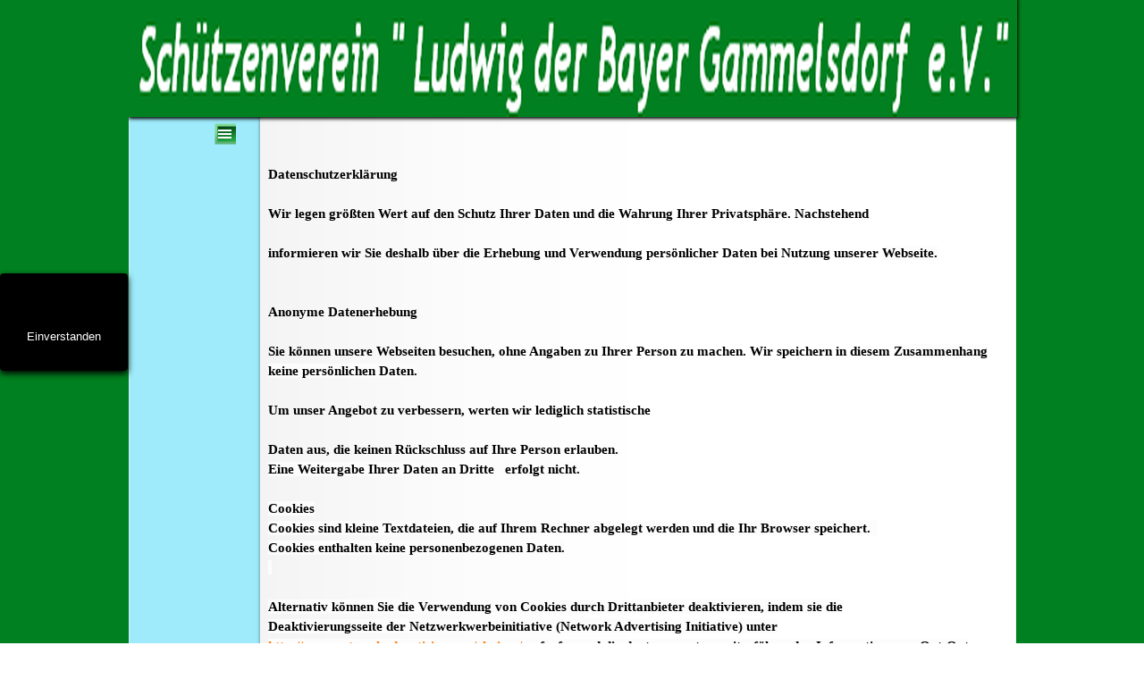

--- FILE ---
content_type: text/html
request_url: https://www.ldb-gammelsdorf.de/datenschutz.html
body_size: 3782
content:
<!DOCTYPE html><!-- HTML5 -->
<html prefix="og: http://ogp.me/ns#" lang="de-DE" dir="ltr">
	<head>
		<title>Datenschutz - ldb Schützenverein</title>
		<meta charset="utf-8" />
		<!--[if IE]><meta http-equiv="ImageToolbar" content="False" /><![endif]-->
		<meta name="author" content="Uwe Penner" />
		<meta name="generator" content="Incomedia WebSite X5 Evo 2025.2.9 - www.websitex5.com" />
		<meta name="twitter:card" content="summary_large_image">
		<meta name="viewport" content="width=device-width, initial-scale=1" />
		
		<link rel="stylesheet" href="style/reset.css?2025-2-9-2" media="screen,print" />
		<link rel="stylesheet" href="style/print.css?2025-2-9-2" media="print" />
		<link rel="stylesheet" href="style/style.css?2025-2-9-2" media="screen,print" />
		<link rel="stylesheet" href="style/template.css?2025-2-9-2" media="screen" />
		<link rel="stylesheet" href="pcss/datenschutz.css?2025-2-9-2-638963818146298779" media="screen,print" />
		<script src="res/jquery.js?2025-2-9-2"></script>
		<script src="res/x5engine.js?2025-2-9-2" data-files-version="2025-2-9-2"></script>
		<script>
			window.onload = function(){ checkBrowserCompatibility('Der von Ihnen verwendete Browser unterstützt nicht die die Funktionen, die für die Anzeige dieser Website benötigt werden.','Der von Ihnen verwendete Browser unterstützt möglicherweise nicht die die Funktionen, die für die Anzeige dieser Website benötigt werden.','[1]Browser aktualisieren[/1] oder [2]Vorgang fortsetzen[/2].','http://outdatedbrowser.com/'); };
			x5engine.utils.currentPagePath = 'datenschutz.html';
		</script>
		
	</head>
	<body>
		<div id="imPageExtContainer">
			<div id="imPageIntContainer">
				<a class="screen-reader-only-even-focused" href="#imGoToCont" title="Überspringen Sie das Hauptmenü">Direkt zum Seiteninhalt</a>
				<div id="imHeaderBg"></div>
				<div id="imPage">
					<header id="imHeader">
						<h1 class="imHidden">Datenschutz - ldb Schützenverein</h1>
						<div id="imHeaderObjects"><div id="imHeader_imObjectImage_01_wrapper" class="template-object-wrapper"></div><div id="imHeader_imObjectImage_02_wrapper" class="template-object-wrapper"><div id="imHeader_imObjectImage_02"><div id="imHeader_imObjectImage_02_container"><img src="images/FAB7051E877C57E985FE14AB32A82CC5.png"  width="1002" height="144" />
</div></div></div><div id="imHeader_imMenuObject_03_wrapper" class="template-object-wrapper"><!-- UNSEARCHABLE --><a id="imHeader_imMenuObject_03_skip_menu" href="#imHeader_imMenuObject_03_after_menu" class="screen-reader-only-even-focused">Menü überspringen</a><div id="imHeader_imMenuObject_03"><nav id="imHeader_imMenuObject_03_container"><button type="button" class="clear-button-style hamburger-button hamburger-component" aria-label="Menü anzeigen"><span class="hamburger-bar"></span><span class="hamburger-bar"></span><span class="hamburger-bar"></span></button><div class="hamburger-menu-background-container hamburger-component">
	<div class="hamburger-menu-background menu-mobile menu-mobile-animated hidden">
		<button type="button" class="clear-button-style hamburger-menu-close-button" aria-label="Schließen"><span aria-hidden="true">&times;</span></button>
	</div>
</div>
<ul class="menu-mobile-animated hidden">
	<li class="imMnMnFirst imPage" data-link-paths=",/index.html,/">
<div class="label-wrapper">
<div class="label-inner-wrapper">
		<a class="label" href="index.html">
Homepage		</a>
</div>
</div>
	</li><li class="imMnMnMiddle imPage" data-link-paths=",/termine.html">
<div class="label-wrapper">
<div class="label-inner-wrapper">
		<a class="label" href="termine.html">
Termine		</a>
</div>
</div>
	</li><li class="imMnMnMiddle imPage" data-link-paths=",/geschichte.html">
<div class="label-wrapper">
<div class="label-inner-wrapper">
		<a class="label" href="geschichte.html">
Geschichte		</a>
</div>
</div>
	</li><li class="imMnMnMiddle imPage" data-link-paths=",/aktuelles.html">
<div class="label-wrapper">
<div class="label-inner-wrapper">
		<a class="label" href="aktuelles.html">
Aktuelles		</a>
</div>
</div>
	</li><li class="imMnMnMiddle imPage" data-link-paths=",/jahresversammlung-2024.html">
<div class="label-wrapper">
<div class="label-inner-wrapper">
		<a class="label" href="jahresversammlung-2024.html">
Jahresversammlung 2024		</a>
</div>
</div>
	</li><li class="imMnMnMiddle imPage" data-link-paths=",/gauschiessen-2024.html">
<div class="label-wrapper">
<div class="label-inner-wrapper">
		<a class="label" href="gauschiessen-2024.html">
Gauschiessen 2024		</a>
</div>
</div>
	</li><li class="imMnMnMiddle imPage" data-link-paths=",/vm-und-koenige-2025.html">
<div class="label-wrapper">
<div class="label-inner-wrapper">
		<a class="label" href="vm-und-koenige-2025.html">
VM und Könige 2025		</a>
</div>
</div>
	</li><li class="imMnMnMiddle imPage" data-link-paths=",/vm-und-koenige-2024.html">
<div class="label-wrapper">
<div class="label-inner-wrapper">
		<a class="label" href="vm-und-koenige-2024.html">
VM und Könige 2024		</a>
</div>
</div>
	</li><li class="imMnMnMiddle imPage" data-link-paths=",/vereinsmeister.html">
<div class="label-wrapper">
<div class="label-inner-wrapper">
		<a class="label" href="vereinsmeister.html">
Vereinsmeister		</a>
</div>
</div>
	</li><li class="imMnMnMiddle imPage" data-link-paths=",/koenige.html">
<div class="label-wrapper">
<div class="label-inner-wrapper">
		<a class="label" href="koenige.html">
Könige		</a>
</div>
</div>
	</li><li class="imMnMnMiddle imPage" data-link-paths=",/bildergalerie.html">
<div class="label-wrapper">
<div class="label-inner-wrapper">
		<a class="label" href="bildergalerie.html">
Bildergalerie		</a>
</div>
</div>
	</li><li class="imMnMnMiddle imPage" data-link-paths=",/archiv-2022--2023.html">
<div class="label-wrapper">
<div class="label-inner-wrapper">
		<a class="label" href="archiv-2022--2023.html">
Archiv 2022  2023		</a>
</div>
</div>
	</li><li class="imMnMnMiddle imPage" data-link-paths=",/archiv-2016--2019.html">
<div class="label-wrapper">
<div class="label-inner-wrapper">
		<a class="label" href="archiv-2016--2019.html">
Archiv 2016- 2019		</a>
</div>
</div>
	</li><li class="imMnMnMiddle imPage" data-link-paths=",/links.html">
<div class="label-wrapper">
<div class="label-inner-wrapper">
		<a class="label" href="links.html">
Links		</a>
</div>
</div>
	</li><li class="imMnMnMiddle imPage" data-link-paths=",/sponsoren.html">
<div class="label-wrapper">
<div class="label-inner-wrapper">
		<a class="label" href="sponsoren.html">
Sponsoren		</a>
</div>
</div>
	</li><li class="imMnMnMiddle imPage" data-link-paths=",/satzung.html">
<div class="label-wrapper">
<div class="label-inner-wrapper">
		<a class="label" href="satzung.html">
Satzung		</a>
</div>
</div>
	</li><li class="imMnMnMiddle imPage" data-link-paths=",/aufnahmeantrag.html">
<div class="label-wrapper">
<div class="label-inner-wrapper">
		<a class="label" href="aufnahmeantrag.html">
Aufnahmeantrag		</a>
</div>
</div>
	</li><li class="imMnMnMiddle imPage" data-link-paths=",/kontakt.html">
<div class="label-wrapper">
<div class="label-inner-wrapper">
		<a class="label" href="kontakt.html">
Kontakt		</a>
</div>
</div>
	</li><li class="imMnMnMiddle imPage" data-link-paths=",/impressum.html">
<div class="label-wrapper">
<div class="label-inner-wrapper">
		<a class="label" href="impressum.html">
Impressum		</a>
</div>
</div>
	</li><li class="imMnMnLast imPage" data-link-paths=",/datenschutz.html">
<div class="label-wrapper">
<div class="label-inner-wrapper">
		<a class="label" href="datenschutz.html">
Datenschutz		</a>
</div>
</div>
	</li></ul></nav></div><a id="imHeader_imMenuObject_03_after_menu" class="screen-reader-only-even-focused"></a><!-- UNSEARCHABLE END --><script>
var imHeader_imMenuObject_03_settings = {
	'menuId': 'imHeader_imMenuObject_03',
	'responsiveMenuEffect': 'slide',
	'responsiveMenuLevelOpenEvent': 'mouseover',
	'animationDuration': 1000,
}
x5engine.boot.push(function(){x5engine.initMenu(imHeader_imMenuObject_03_settings)});
$(function () {
    $('#imHeader_imMenuObject_03_container ul li').not('.imMnMnSeparator').each(function () {
        $(this).on('mouseenter', function (evt) {
            if (!evt.originalEvent) {
                evt.stopImmediatePropagation();
                evt.preventDefault();
                return;
            }
        });
    });
});
$(function () {$('#imHeader_imMenuObject_03_container ul li').not('.imMnMnSeparator').each(function () {    var $this = $(this), timeout = 0;    $this.on('mouseenter', function () {        if($(this).parents('#imHeader_imMenuObject_03_container-menu-opened').length > 0) return;         clearTimeout(timeout);        setTimeout(function () { $this.children('ul, .multiple-column').stop(false, false).fadeIn(); }, 250);    }).on('mouseleave', function () {        if($(this).parents('#imHeader_imMenuObject_03_container-menu-opened').length > 0) return;         timeout = setTimeout(function () { $this.children('ul, .multiple-column').stop(false, false).fadeOut(); }, 250);    });});});

</script>
</div></div>
					</header>
					<div id="imStickyBarContainer">
						<div id="imStickyBarGraphics"></div>
						<div id="imStickyBar">
							<div id="imStickyBarObjects"><div id="imStickyBar_imMenuObject_01_wrapper" class="template-object-wrapper"><!-- UNSEARCHABLE --><a id="imStickyBar_imMenuObject_01_skip_menu" href="#imStickyBar_imMenuObject_01_after_menu" class="screen-reader-only-even-focused">Menü überspringen</a><div id="imStickyBar_imMenuObject_01"><nav id="imStickyBar_imMenuObject_01_container"><button type="button" class="clear-button-style hamburger-button hamburger-component" aria-label="Menü anzeigen"><span class="hamburger-bar"></span><span class="hamburger-bar"></span><span class="hamburger-bar"></span></button><div class="hamburger-menu-background-container hamburger-component">
	<div class="hamburger-menu-background menu-mobile menu-mobile-animated hidden">
		<button type="button" class="clear-button-style hamburger-menu-close-button" aria-label="Schließen"><span aria-hidden="true">&times;</span></button>
	</div>
</div>
<ul class="menu-mobile-animated hidden">
	<li class="imMnMnFirst imPage" data-link-paths=",/index.html,/">
<div class="label-wrapper">
<div class="label-inner-wrapper">
		<a class="label" href="index.html">
Homepage		</a>
</div>
</div>
	</li><li class="imMnMnMiddle imPage" data-link-paths=",/termine.html">
<div class="label-wrapper">
<div class="label-inner-wrapper">
		<a class="label" href="termine.html">
Termine		</a>
</div>
</div>
	</li><li class="imMnMnMiddle imPage" data-link-paths=",/geschichte.html">
<div class="label-wrapper">
<div class="label-inner-wrapper">
		<a class="label" href="geschichte.html">
Geschichte		</a>
</div>
</div>
	</li><li class="imMnMnMiddle imPage" data-link-paths=",/aktuelles.html">
<div class="label-wrapper">
<div class="label-inner-wrapper">
		<a class="label" href="aktuelles.html">
Aktuelles		</a>
</div>
</div>
	</li><li class="imMnMnMiddle imPage" data-link-paths=",/jahresversammlung-2024.html">
<div class="label-wrapper">
<div class="label-inner-wrapper">
		<a class="label" href="jahresversammlung-2024.html">
Jahresversammlung 2024		</a>
</div>
</div>
	</li><li class="imMnMnMiddle imPage" data-link-paths=",/gauschiessen-2024.html">
<div class="label-wrapper">
<div class="label-inner-wrapper">
		<a class="label" href="gauschiessen-2024.html">
Gauschiessen 2024		</a>
</div>
</div>
	</li><li class="imMnMnMiddle imPage" data-link-paths=",/vm-und-koenige-2025.html">
<div class="label-wrapper">
<div class="label-inner-wrapper">
		<a class="label" href="vm-und-koenige-2025.html">
VM und Könige 2025		</a>
</div>
</div>
	</li><li class="imMnMnMiddle imPage" data-link-paths=",/vm-und-koenige-2024.html">
<div class="label-wrapper">
<div class="label-inner-wrapper">
		<a class="label" href="vm-und-koenige-2024.html">
VM und Könige 2024		</a>
</div>
</div>
	</li><li class="imMnMnMiddle imPage" data-link-paths=",/vereinsmeister.html">
<div class="label-wrapper">
<div class="label-inner-wrapper">
		<a class="label" href="vereinsmeister.html">
Vereinsmeister		</a>
</div>
</div>
	</li><li class="imMnMnMiddle imPage" data-link-paths=",/koenige.html">
<div class="label-wrapper">
<div class="label-inner-wrapper">
		<a class="label" href="koenige.html">
Könige		</a>
</div>
</div>
	</li><li class="imMnMnMiddle imPage" data-link-paths=",/bildergalerie.html">
<div class="label-wrapper">
<div class="label-inner-wrapper">
		<a class="label" href="bildergalerie.html">
Bildergalerie		</a>
</div>
</div>
	</li><li class="imMnMnMiddle imPage" data-link-paths=",/archiv-2022--2023.html">
<div class="label-wrapper">
<div class="label-inner-wrapper">
		<a class="label" href="archiv-2022--2023.html">
Archiv 2022  2023		</a>
</div>
</div>
	</li><li class="imMnMnMiddle imPage" data-link-paths=",/archiv-2016--2019.html">
<div class="label-wrapper">
<div class="label-inner-wrapper">
		<a class="label" href="archiv-2016--2019.html">
Archiv 2016- 2019		</a>
</div>
</div>
	</li><li class="imMnMnMiddle imPage" data-link-paths=",/links.html">
<div class="label-wrapper">
<div class="label-inner-wrapper">
		<a class="label" href="links.html">
Links		</a>
</div>
</div>
	</li><li class="imMnMnMiddle imPage" data-link-paths=",/sponsoren.html">
<div class="label-wrapper">
<div class="label-inner-wrapper">
		<a class="label" href="sponsoren.html">
Sponsoren		</a>
</div>
</div>
	</li><li class="imMnMnMiddle imPage" data-link-paths=",/satzung.html">
<div class="label-wrapper">
<div class="label-inner-wrapper">
		<a class="label" href="satzung.html">
Satzung		</a>
</div>
</div>
	</li><li class="imMnMnMiddle imPage" data-link-paths=",/aufnahmeantrag.html">
<div class="label-wrapper">
<div class="label-inner-wrapper">
		<a class="label" href="aufnahmeantrag.html">
Aufnahmeantrag		</a>
</div>
</div>
	</li><li class="imMnMnMiddle imPage" data-link-paths=",/kontakt.html">
<div class="label-wrapper">
<div class="label-inner-wrapper">
		<a class="label" href="kontakt.html">
Kontakt		</a>
</div>
</div>
	</li><li class="imMnMnMiddle imPage" data-link-paths=",/impressum.html">
<div class="label-wrapper">
<div class="label-inner-wrapper">
		<a class="label" href="impressum.html">
Impressum		</a>
</div>
</div>
	</li><li class="imMnMnLast imPage" data-link-paths=",/datenschutz.html">
<div class="label-wrapper">
<div class="label-inner-wrapper">
		<a class="label" href="datenschutz.html">
Datenschutz		</a>
</div>
</div>
	</li></ul></nav></div><a id="imStickyBar_imMenuObject_01_after_menu" class="screen-reader-only-even-focused"></a><!-- UNSEARCHABLE END --><script>
var imStickyBar_imMenuObject_01_settings = {
	'menuId': 'imStickyBar_imMenuObject_01',
	'responsiveMenuEffect': 'slide',
	'responsiveMenuLevelOpenEvent': 'mouseover',
	'animationDuration': 1000,
}
x5engine.boot.push(function(){x5engine.initMenu(imStickyBar_imMenuObject_01_settings)});
$(function () {
    $('#imStickyBar_imMenuObject_01_container ul li').not('.imMnMnSeparator').each(function () {
        $(this).on('mouseenter', function (evt) {
            if (!evt.originalEvent) {
                evt.stopImmediatePropagation();
                evt.preventDefault();
                return;
            }
        });
    });
});
$(function () {$('#imStickyBar_imMenuObject_01_container ul li').not('.imMnMnSeparator').each(function () {    var $this = $(this), timeout = 0;    $this.on('mouseenter', function () {        if($(this).parents('#imStickyBar_imMenuObject_01_container-menu-opened').length > 0) return;         clearTimeout(timeout);        setTimeout(function () { $this.children('ul, .multiple-column').stop(false, false).fadeIn(); }, 250);    }).on('mouseleave', function () {        if($(this).parents('#imStickyBar_imMenuObject_01_container-menu-opened').length > 0) return;         timeout = setTimeout(function () { $this.children('ul, .multiple-column').stop(false, false).fadeOut(); }, 250);    });});});

</script>
</div></div>
						</div>
					</div>
					<div id="imSideBar">
						<div id="imSideBarObjects"><div id="imSideBar_imMenuObject_01_wrapper" class="template-object-wrapper"><!-- UNSEARCHABLE --><a id="imSideBar_imMenuObject_01_skip_menu" href="#imSideBar_imMenuObject_01_after_menu" class="screen-reader-only-even-focused">Menü überspringen</a><div id="imSideBar_imMenuObject_01"><nav id="imSideBar_imMenuObject_01_container"><button type="button" class="clear-button-style hamburger-button hamburger-component" aria-label="Menü anzeigen"><span class="hamburger-bar"></span><span class="hamburger-bar"></span><span class="hamburger-bar"></span></button><div class="hamburger-menu-background-container hamburger-component">
	<div class="hamburger-menu-background menu-mobile menu-mobile-animated hidden">
		<button type="button" class="clear-button-style hamburger-menu-close-button" aria-label="Schließen"><span aria-hidden="true">&times;</span></button>
	</div>
</div>
<ul class="menu-mobile-animated hidden">
	<li class="imMnMnFirst imPage" data-link-paths=",/index.html,/">
<div class="label-wrapper">
<div class="label-inner-wrapper">
		<a class="label" href="index.html">
Homepage		</a>
</div>
</div>
	</li><li class="imMnMnMiddle imPage" data-link-paths=",/termine.html">
<div class="label-wrapper">
<div class="label-inner-wrapper">
		<a class="label" href="termine.html">
Termine		</a>
</div>
</div>
	</li><li class="imMnMnMiddle imPage" data-link-paths=",/geschichte.html">
<div class="label-wrapper">
<div class="label-inner-wrapper">
		<a class="label" href="geschichte.html">
Geschichte		</a>
</div>
</div>
	</li><li class="imMnMnMiddle imPage" data-link-paths=",/aktuelles.html">
<div class="label-wrapper">
<div class="label-inner-wrapper">
		<a class="label" href="aktuelles.html">
Aktuelles		</a>
</div>
</div>
	</li><li class="imMnMnMiddle imPage" data-link-paths=",/jahresversammlung-2024.html">
<div class="label-wrapper">
<div class="label-inner-wrapper">
		<a class="label" href="jahresversammlung-2024.html">
Jahresversammlung 2024		</a>
</div>
</div>
	</li><li class="imMnMnMiddle imPage" data-link-paths=",/gauschiessen-2024.html">
<div class="label-wrapper">
<div class="label-inner-wrapper">
		<a class="label" href="gauschiessen-2024.html">
Gauschiessen 2024		</a>
</div>
</div>
	</li><li class="imMnMnMiddle imPage" data-link-paths=",/vm-und-koenige-2025.html">
<div class="label-wrapper">
<div class="label-inner-wrapper">
		<a class="label" href="vm-und-koenige-2025.html">
VM und Könige 2025		</a>
</div>
</div>
	</li><li class="imMnMnMiddle imPage" data-link-paths=",/vm-und-koenige-2024.html">
<div class="label-wrapper">
<div class="label-inner-wrapper">
		<a class="label" href="vm-und-koenige-2024.html">
VM und Könige 2024		</a>
</div>
</div>
	</li><li class="imMnMnMiddle imPage" data-link-paths=",/vereinsmeister.html">
<div class="label-wrapper">
<div class="label-inner-wrapper">
		<a class="label" href="vereinsmeister.html">
Vereinsmeister		</a>
</div>
</div>
	</li><li class="imMnMnMiddle imPage" data-link-paths=",/koenige.html">
<div class="label-wrapper">
<div class="label-inner-wrapper">
		<a class="label" href="koenige.html">
Könige		</a>
</div>
</div>
	</li><li class="imMnMnMiddle imPage" data-link-paths=",/bildergalerie.html">
<div class="label-wrapper">
<div class="label-inner-wrapper">
		<a class="label" href="bildergalerie.html">
Bildergalerie		</a>
</div>
</div>
	</li><li class="imMnMnMiddle imPage" data-link-paths=",/archiv-2022--2023.html">
<div class="label-wrapper">
<div class="label-inner-wrapper">
		<a class="label" href="archiv-2022--2023.html">
Archiv 2022  2023		</a>
</div>
</div>
	</li><li class="imMnMnMiddle imPage" data-link-paths=",/archiv-2016--2019.html">
<div class="label-wrapper">
<div class="label-inner-wrapper">
		<a class="label" href="archiv-2016--2019.html">
Archiv 2016- 2019		</a>
</div>
</div>
	</li><li class="imMnMnMiddle imPage" data-link-paths=",/links.html">
<div class="label-wrapper">
<div class="label-inner-wrapper">
		<a class="label" href="links.html">
Links		</a>
</div>
</div>
	</li><li class="imMnMnMiddle imPage" data-link-paths=",/sponsoren.html">
<div class="label-wrapper">
<div class="label-inner-wrapper">
		<a class="label" href="sponsoren.html">
Sponsoren		</a>
</div>
</div>
	</li><li class="imMnMnMiddle imPage" data-link-paths=",/satzung.html">
<div class="label-wrapper">
<div class="label-inner-wrapper">
		<a class="label" href="satzung.html">
Satzung		</a>
</div>
</div>
	</li><li class="imMnMnMiddle imPage" data-link-paths=",/aufnahmeantrag.html">
<div class="label-wrapper">
<div class="label-inner-wrapper">
		<a class="label" href="aufnahmeantrag.html">
Aufnahmeantrag		</a>
</div>
</div>
	</li><li class="imMnMnMiddle imPage" data-link-paths=",/kontakt.html">
<div class="label-wrapper">
<div class="label-inner-wrapper">
		<a class="label" href="kontakt.html">
Kontakt		</a>
</div>
</div>
	</li><li class="imMnMnMiddle imPage" data-link-paths=",/impressum.html">
<div class="label-wrapper">
<div class="label-inner-wrapper">
		<a class="label" href="impressum.html">
Impressum		</a>
</div>
</div>
	</li><li class="imMnMnLast imPage" data-link-paths=",/datenschutz.html">
<div class="label-wrapper">
<div class="label-inner-wrapper">
		<a class="label" href="datenschutz.html">
Datenschutz		</a>
</div>
</div>
	</li></ul></nav></div><a id="imSideBar_imMenuObject_01_after_menu" class="screen-reader-only-even-focused"></a><!-- UNSEARCHABLE END --><script>
var imSideBar_imMenuObject_01_settings = {
	'menuId': 'imSideBar_imMenuObject_01',
	'responsiveMenuEffect': 'slide',
	'responsiveMenuLevelOpenEvent': 'mouseover',
	'animationDuration': 1000,
}
x5engine.boot.push(function(){x5engine.initMenu(imSideBar_imMenuObject_01_settings)});
$(function () {
    $('#imSideBar_imMenuObject_01_container ul li').not('.imMnMnSeparator').each(function () {
        $(this).on('mouseenter', function (evt) {
            if (!evt.originalEvent) {
                evt.stopImmediatePropagation();
                evt.preventDefault();
                return;
            }
        });
    });
});
$(function () {$('#imSideBar_imMenuObject_01_container ul li').not('.imMnMnSeparator').each(function () {    var $this = $(this), timeout = 0;    $this.on('mouseenter', function () {        if($(this).parents('#imSideBar_imMenuObject_01_container-menu-opened').length > 0) return;         clearTimeout(timeout);        setTimeout(function () { $this.children('ul, .multiple-column').stop(false, false).fadeIn(); }, 250);    }).on('mouseleave', function () {        if($(this).parents('#imSideBar_imMenuObject_01_container-menu-opened').length > 0) return;         timeout = setTimeout(function () { $this.children('ul, .multiple-column').stop(false, false).fadeOut(); }, 250);    });});});

</script>
</div></div>
					</div>
					<div id="imContentGraphics"></div>
					<main id="imContent">
						<a id="imGoToCont"></a>
						<div id="imPageRow_1" class="imPageRow">
						
						</div>
						<div id="imCell_1" class=""> <div id="imCellStyleGraphics_1" ></div><div id="imCellStyleBorders_1"></div><div id="imTextObject_17_01">
							<div data-index="0"  class="text-tab-content grid-prop current-tab "  id="imTextObject_17_01_tab0" style="opacity: 1; " role="tabpanel" tabindex="0">
								<div class="text-inner">
									<div> &nbsp;</div><br><div><b class="fs11lh1-5">Datenschutzerklärung</b></div><div><b class="fs11lh1-5"><br></b></div><div><b class="fs11lh1-5">Wir legen größten Wert auf den Schutz Ihrer Daten und die Wahrung Ihrer Privatsphäre. Nachstehend</b></div><div><b class="fs11lh1-5"><br></b></div><div><span class="fs11lh1-5"><b>informieren wir Sie deshalb über die Erhebung und Verwendung persönlicher Daten bei Nutzung unserer </b><b class="cb1">Webseite.</b></span></div><div><b class="fs11lh1-5"><br></b></div><div><b class="fs11lh1-5"><br></b></div><div><b class="fs11lh1-5">Anonyme Datenerhebung</b></div><div><b class="fs11lh1-5"><br></b></div><div><span class="fs11lh1-5"><b>Sie können unsere Webseiten besuchen, ohne Angaben zu Ihrer Person zu machen. Wir speichern in diesem </b><b class="cb1">Zusammenhang keine persönlichen Daten.</b></span></div><div><b class="fs11lh1-5"><br></b></div><div><b class="fs11lh1-5"> Um unser Angebot zu verbessern, werten wir lediglich statistische</b></div><div><b class="fs11lh1-5"><br></b></div><div><b class="fs11lh1-5">Daten aus, die keinen Rückschluss auf Ihre Person erlauben.</b></div><div><span class="fs11lh1-5"><b class="cb1">Eine Weitergabe Ihrer Daten an Dritte &nbsp;&nbsp;erfolgt nicht.</b><b><br></b></span></div><div><b class="fs11lh1-5 cb1"><br></b></div><div> </div><div><span class="fs11lh1-5"><b class="cb1">Cookies</b><b><br></b></span></div><div><span class="fs11lh1-5"><b class="cb1">Cookies sind kleine Textdateien, die </b><b class="cb1">auf Ihrem Rechner abgelegt werden und die Ihr Browser speichert. &nbsp;</b><b><br></b></span></div><div><span class="fs11lh1-5"><b class="cb1">Cookies enthalten keine personenbezogenen Daten.</b><b><br></b></span></div><div><span class="fs11lh1-5"><b class="cb1"> &nbsp;</b><b><br></b></span></div><div><b class="fs11lh1-5"><br></b></div><div><span class="fs11lh1-5"><b class="cb1">Alternativ können Sie die Verwendung von Cookies durch Drittanbieter deaktivieren, indem sie die</b><b><br></b></span></div><div><span class="fs11lh1-5"><b class="cb1">Deaktivierungsseite der Netzwerkwerbeinitiative (Network Advertising Initiative) unter</b><b><br></b></span></div><div><span class="fs11lh1-5"><b class="cb1"><a href="http://www.Cookie-Checker.com" class="imCssLink">http://www.networkadvertising.org/choices/</a> aufrufen und die dort genannten weiterführenden Information zum </b><b class="cb1">Opt-Out umsetzen.</b><b><br></b></span></div><div><b class="fs11lh1-5"><br></b></div><div><span class="fs11lh1-5"><b class="cb1">Auskunft, Berichtigung, Sperrung und Löschung von Daten</b><b><br></b></span></div><div><span class="fs11lh1-5"><b class="cb1">Sie haben jederzeit das Recht auf unentgeltliche Auskunft über Ihre gespeicherten Daten sowie das Recht auf</b><b><br></b></span></div><div><span class="fs11lh1-5"><b class="cb1">Berichtigung, Löschung bzw. Sperrung. Kontaktieren Sie uns auf Wunsch. Die Kontaktdaten finden Sie in </b><b class="cb1">unserem Impressum.</b></span><b class="fs12lh1-5"><br></b></div><div><b class="fs12lh1-5"><br></b></div><div><b class="fs12lh1-5"><br></b></div><div> </div><div> </div><div><b class="fs12lh1-5"><br></b></div><div> </div><div><br></div><div> </div><div><br></div><div><br></div><div><br></div><div><br></div><div><br></div><div><br></div><div><br></div><div><br></div><div><br></div>
								</div>
							</div>
						
						</div>
						</div><div id="imPageRow_2" class="imPageRow">
						
						</div>
						
					</main>
					<div id="imFooterBg"></div>
					<footer id="imFooter">
						<div id="imFooterObjects"></div>
					</footer>
				</div>
				<span class="screen-reader-only-even-focused" style="bottom: 0;"><a href="#imGoToCont" title="Lesen Sie den Inhalt der Seite noch einmal durch">Zurück zum Seiteninhalt</a></span>
			</div>
		</div>
		
		<noscript class="imNoScript"><div class="alert alert-red">Um diese Website nutzen zu können, aktivieren Sie bitte JavaScript.</div></noscript>
	</body>
</html>


--- FILE ---
content_type: text/css
request_url: https://www.ldb-gammelsdorf.de/style/template.css?2025-2-9-2
body_size: 1028
content:
html { position: relative; margin: 0; padding: 0; height: 100%; }
body { margin: 0; padding: 0; text-align: start; height: 100%; }
#imPageExtContainer { min-height: 100%; }
#imPageIntContainer { position: relative;}
#imPage { position: relative; width: 100%; }
#imHeaderBg { position: absolute; inset-inline-start: 0px; top: 0; width: 100%; }
#imContent { position: relative; overflow-x: clip; }
#imFooterBg { position: absolute; inset-inline-start: 0px; bottom: 0; width: 100%; }
#imStickyBarContainer { visibility: hidden; position: fixed; overflow: hidden; }
@media (min-width: 993.0px) {
		#imPageExtContainer { background-image: url('bg.jpg'); background-position: left top; background-repeat: repeat; background-attachment: fixed; background-color: rgba(255, 255, 255, 1); z-index: 0; position: relative; }
		#imPage { padding-top: 0px; padding-bottom: 0px; min-width: 993px; }
		#imHeaderBg { height: 1200px; background-image: none; background-color: rgba(0, 128, 32, 1); }
		#imHeader { background-image: url('top.jpg'); background-position: left top; background-repeat: no-repeat; background-attachment: scroll; background-color: rgba(255, 255, 255, 1); }
		#imHeaderObjects { margin-inline-start: auto; margin-inline-end: auto; position: relative; height: 133px; width:993px; }
		#imContent { align-self: start; padding: 5px 0 5px 0; }
		#imContentGraphics { min-height: 1200px; background-image: url('content.jpg'); background-position: right top; background-repeat: repeat-y; background-attachment: scroll; background-color: rgba(255, 255, 255, 1); }
		#imFooterBg { z-index: -1; height: 500px; background-image: none; background-color: rgba(255, 255, 255, 1); }
		#imFooter {  background-image: url('bottom.jpg'); background-position: left top; background-repeat: no-repeat; background-attachment: scroll; background-color: rgba(255, 255, 255, 1); }
		#imFooterObjects { margin-inline-start: auto; margin-inline-end: auto; position: relative; height: 174px; width:993px; }
		#imSideBar { background-image: url('content_t89zonig.jpg'); background-position: left top; background-repeat: repeat-y; background-attachment: scroll; background-color: rgba(0, 191, 48, 1); overflow: visible; zoom: 1; z-index: 200; }
		#imSideBarObjects { position: relative; height: 1200px; }
	
}
@media (max-width: 992.9px) and (min-width: 720.0px) {
		#imPageExtContainer { background-image: url('bg-1-.jpg'); background-position: center top; background-repeat: no-repeat; background-size: cover; background-attachment: fixed; background-color: transparent; z-index: 0; position: relative; }
		#imPage { padding-top: 0px; padding-bottom: 0px; min-width: 720px; }
		#imHeaderBg { height: 165px; background-image: none; background-color: transparent; }
		#imHeader { background-image: url('1BF25F411381327D641035B1D4245844.png'); background-position: center top; background-repeat: no-repeat; background-attachment: scroll; background-color: transparent; }
		#imHeaderObjects { margin-inline-start: auto; margin-inline-end: auto; position: relative; height: 79px; width:720px; }
		#imContent { align-self: start; padding: 5px 0 5px 0; }
		#imContentGraphics { min-height: 380px; background-image: url('content-1-.jpg'); background-position: left top; background-repeat: repeat-y; background-attachment: scroll; background-color: rgba(0, 191, 48, 1); }
		#imFooterBg { z-index: -1; height: 90px; background-image: none; background-color: transparent; }
		#imFooter {  background-image: url('bottom-1-.jpg'); background-position: center bottom; background-repeat: no-repeat; background-attachment: scroll; background-color: transparent; }
		#imFooterObjects { margin-inline-start: auto; margin-inline-end: auto; position: relative; height: 54px; width:720px; }
		#imSideBar { background-image: none; background-color: transparent; overflow: visible; zoom: 1; z-index: 200; }
		#imSideBarObjects { position: relative; height: 380px; }
		#imStickyBarContainer { top: 0; inset-inline-start: 0px; inset-inline-end: 0px; margin: auto; width: 720px; height: 30px; box-sizing: border-box; z-index: 10301; }
		#imStickyBarGraphics { top: 0; inset-inline-start: 0px; inset-inline-end: 0px; margin: auto; width: 720px; height: 30px; box-sizing: border-box; background-image: url('content_t89zonig.jpg'); background-position: left top; background-repeat: repeat-y; background-attachment: scroll; background-color: rgba(0, 191, 48, 1); position: absolute; }
		#imStickyBar { position: relative; top: 0; inset-inline-start: 0px; margin: auto; width: 720px }
		#imStickyBarObjects { position: relative; height: 30px; }
	
}
@media (max-width: 719.9px) and (min-width: 480.0px) {
		#imPageExtContainer { background-image: url('bg-1-.jpg'); background-position: center top; background-repeat: no-repeat; background-size: cover; background-attachment: fixed; background-color: transparent; z-index: 0; position: relative; }
		#imPage { padding-top: 0px; padding-bottom: 0px; min-width: 480px; }
		#imHeaderBg { height: 165px; background-image: none; background-color: transparent; }
		#imHeader { background-image: url('EDDB6FEDC3136BF2C5CD4AE19F74B2EE.png'); background-position: center top; background-repeat: no-repeat; background-attachment: scroll; background-color: transparent; }
		#imHeaderObjects { margin-inline-start: auto; margin-inline-end: auto; position: relative; height: 79px; width:480px; }
		#imContent { align-self: start; padding: 5px 0 5px 0; }
		#imContentGraphics { min-height: 380px; background-image: url('content-1-.jpg'); background-position: left top; background-repeat: repeat-y; background-attachment: scroll; background-color: rgba(0, 191, 48, 1); }
		#imFooterBg { z-index: -1; height: 90px; background-image: none; background-color: transparent; }
		#imFooter {  background-image: url('bottom-1-.jpg'); background-position: center bottom; background-repeat: no-repeat; background-attachment: scroll; background-color: transparent; }
		#imFooterObjects { margin-inline-start: auto; margin-inline-end: auto; position: relative; height: 54px; width:480px; }
		#imSideBar { background-image: none; background-color: transparent; overflow: visible; zoom: 1; z-index: 200; }
		#imSideBarObjects { position: relative; height: 380px; }
		#imStickyBarContainer { top: 0; inset-inline-start: 0px; inset-inline-end: 0px; margin: auto; width: 480px; height: 30px; box-sizing: border-box; z-index: 10301; }
		#imStickyBarGraphics { top: 0; inset-inline-start: 0px; inset-inline-end: 0px; margin: auto; width: 480px; height: 30px; box-sizing: border-box; background-image: url('content_t89zonig.jpg'); background-position: left top; background-repeat: repeat-y; background-attachment: scroll; background-color: rgba(0, 191, 48, 1); position: absolute; }
		#imStickyBar { position: relative; top: 0; inset-inline-start: 0px; margin: auto; width: 480px }
		#imStickyBarObjects { position: relative; height: 30px; }
	
}
@media (max-width: 479.9px)  {
		#imPageExtContainer { background-image: url('bg-1-.jpg'); background-position: center top; background-repeat: no-repeat; background-size: cover; background-attachment: fixed; background-color: transparent; z-index: 0; position: relative; }
		#imPage { padding-top: 0px; padding-bottom: 0px; }
		#imHeaderBg { height: 165px; background-image: none; background-color: transparent; }
		#imHeader { background-image: url('E0C73F475CB85E6471220829DCBA058D.png'); background-position: center top; background-repeat: no-repeat; background-attachment: scroll; background-color: transparent; }
		#imHeaderObjects { margin-inline-start: auto; margin-inline-end: auto; position: relative; height: 79px; width:320px; }
		#imContent { align-self: start; padding: 5px 0 5px 0; }
		#imContentGraphics { min-height: 380px; background-image: url('content-1-.jpg'); background-position: left top; background-repeat: repeat-y; background-attachment: scroll; background-color: rgba(0, 191, 48, 1); }
		#imFooterBg { z-index: -1; height: 90px; background-image: none; background-color: transparent; }
		#imFooter {  background-image: url('bottom-1-.jpg'); background-position: center bottom; background-repeat: no-repeat; background-attachment: scroll; background-color: transparent; }
		#imFooterObjects { margin-inline-start: auto; margin-inline-end: auto; position: relative; height: 54px; width:320px; }
		#imSideBar { background-image: none; background-color: transparent; overflow: visible; zoom: 1; z-index: 200; }
		#imSideBarObjects { position: relative; height: 380px; }
		#imStickyBarContainer { top: 0; inset-inline-start: 0px; inset-inline-end: 0px; margin: auto; width: 320px; height: 30px; box-sizing: border-box; z-index: 10301; }
		#imStickyBarGraphics { top: 0; inset-inline-start: 0px; inset-inline-end: 0px; margin: auto; width: 320px; height: 30px; box-sizing: border-box; background-image: url('content_t89zonig.jpg'); background-position: left top; background-repeat: repeat-y; background-attachment: scroll; background-color: rgba(0, 191, 48, 1); position: absolute; }
		#imStickyBar { position: relative; top: 0; inset-inline-start: 0px; margin: auto; width: 320px }
		#imStickyBarObjects { position: relative; height: 30px; }
	
}
